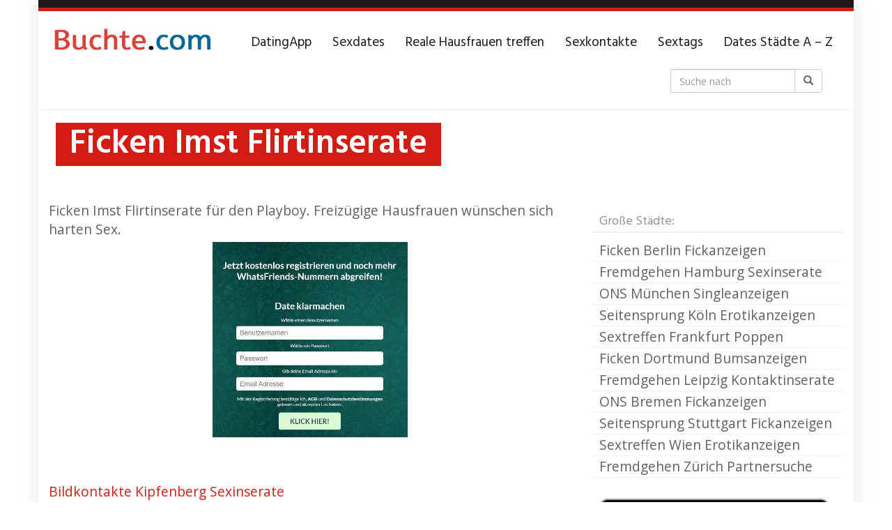

--- FILE ---
content_type: text/html; charset=UTF-8
request_url: https://buchte.com/region/ficken-imst-flirtinserate/
body_size: 22308
content:
<!DOCTYPE html>
<html lang="de" prefix="og: https://ogp.me/ns#">
	<head>
		<meta charset="utf-8">

<!-- Diese Seite wurde optimiert mit wpSEO (https://www.wpseo.org). -->
<title>Ficken Imst Flirtinserate</title>
<meta name="description" content="Ficken Imst Flirtinserate für den Playboy. Freizügige Hausfrauen wünschen sich harten Sex. Bildkontakte Kipfenberg ..." />
<meta name="robots" content="index, follow, noodp" />

		<meta name="viewport" content="width=device-width, initial-scale=1.0, maximum-scale=1.0, user-scalable=no"/>
		<meta http-equiv="X-UA-Compatible" content="IE=edge,chrome=1">
		
			<style>img:is([sizes="auto" i], [sizes^="auto," i]) { contain-intrinsic-size: 3000px 1500px }</style>
	
<!-- Suchmaschinen-Optimierung durch Rank Math PRO - https://rankmath.com/ -->


<link rel="canonical" href="https://buchte.com/region/ficken-imst-flirtinserate/" />
<meta property="og:locale" content="de_DE" />
<meta property="og:type" content="article" />
<meta property="og:title" content="Ficken Imst Flirtinserate - Private Sexadressen für Deinen Seitensprung." />
<meta property="og:description" content="Ficken Imst Flirtinserate für den Playboy. Freizügige Hausfrauen wünschen sich harten Sex. Bildkontakte Kipfenberg Sexinserate" />
<meta property="og:url" content="https://buchte.com/region/ficken-imst-flirtinserate/" />
<meta property="og:site_name" content="Private Sexadressen für Deinen Seitensprung." />
<meta name="twitter:card" content="summary_large_image" />
<meta name="twitter:title" content="Ficken Imst Flirtinserate - Private Sexadressen für Deinen Seitensprung." />
<meta name="twitter:description" content="Ficken Imst Flirtinserate für den Playboy. Freizügige Hausfrauen wünschen sich harten Sex. Bildkontakte Kipfenberg Sexinserate" />
<meta name="twitter:label1" content="Verfasst von" />
<meta name="twitter:data1" content="admin" />
<meta name="twitter:label2" content="Lesedauer" />
<meta name="twitter:data2" content="Weniger als eine Minute" />
<!-- /Rank Math WordPress SEO Plugin -->

<link rel='dns-prefetch' href='//www.wazazu.com' />
<link rel='dns-prefetch' href='//www.googletagmanager.com' />
<link rel='dns-prefetch' href='//netdna.bootstrapcdn.com' />
<link rel='dns-prefetch' href='//fonts.googleapis.com' />
<script type="text/javascript">
/* <![CDATA[ */
window._wpemojiSettings = {"baseUrl":"https:\/\/s.w.org\/images\/core\/emoji\/16.0.1\/72x72\/","ext":".png","svgUrl":"https:\/\/s.w.org\/images\/core\/emoji\/16.0.1\/svg\/","svgExt":".svg","source":{"concatemoji":"https:\/\/buchte.com\/wp-includes\/js\/wp-emoji-release.min.js?ver=6.8.3"}};
/*! This file is auto-generated */
!function(s,n){var o,i,e;function c(e){try{var t={supportTests:e,timestamp:(new Date).valueOf()};sessionStorage.setItem(o,JSON.stringify(t))}catch(e){}}function p(e,t,n){e.clearRect(0,0,e.canvas.width,e.canvas.height),e.fillText(t,0,0);var t=new Uint32Array(e.getImageData(0,0,e.canvas.width,e.canvas.height).data),a=(e.clearRect(0,0,e.canvas.width,e.canvas.height),e.fillText(n,0,0),new Uint32Array(e.getImageData(0,0,e.canvas.width,e.canvas.height).data));return t.every(function(e,t){return e===a[t]})}function u(e,t){e.clearRect(0,0,e.canvas.width,e.canvas.height),e.fillText(t,0,0);for(var n=e.getImageData(16,16,1,1),a=0;a<n.data.length;a++)if(0!==n.data[a])return!1;return!0}function f(e,t,n,a){switch(t){case"flag":return n(e,"\ud83c\udff3\ufe0f\u200d\u26a7\ufe0f","\ud83c\udff3\ufe0f\u200b\u26a7\ufe0f")?!1:!n(e,"\ud83c\udde8\ud83c\uddf6","\ud83c\udde8\u200b\ud83c\uddf6")&&!n(e,"\ud83c\udff4\udb40\udc67\udb40\udc62\udb40\udc65\udb40\udc6e\udb40\udc67\udb40\udc7f","\ud83c\udff4\u200b\udb40\udc67\u200b\udb40\udc62\u200b\udb40\udc65\u200b\udb40\udc6e\u200b\udb40\udc67\u200b\udb40\udc7f");case"emoji":return!a(e,"\ud83e\udedf")}return!1}function g(e,t,n,a){var r="undefined"!=typeof WorkerGlobalScope&&self instanceof WorkerGlobalScope?new OffscreenCanvas(300,150):s.createElement("canvas"),o=r.getContext("2d",{willReadFrequently:!0}),i=(o.textBaseline="top",o.font="600 32px Arial",{});return e.forEach(function(e){i[e]=t(o,e,n,a)}),i}function t(e){var t=s.createElement("script");t.src=e,t.defer=!0,s.head.appendChild(t)}"undefined"!=typeof Promise&&(o="wpEmojiSettingsSupports",i=["flag","emoji"],n.supports={everything:!0,everythingExceptFlag:!0},e=new Promise(function(e){s.addEventListener("DOMContentLoaded",e,{once:!0})}),new Promise(function(t){var n=function(){try{var e=JSON.parse(sessionStorage.getItem(o));if("object"==typeof e&&"number"==typeof e.timestamp&&(new Date).valueOf()<e.timestamp+604800&&"object"==typeof e.supportTests)return e.supportTests}catch(e){}return null}();if(!n){if("undefined"!=typeof Worker&&"undefined"!=typeof OffscreenCanvas&&"undefined"!=typeof URL&&URL.createObjectURL&&"undefined"!=typeof Blob)try{var e="postMessage("+g.toString()+"("+[JSON.stringify(i),f.toString(),p.toString(),u.toString()].join(",")+"));",a=new Blob([e],{type:"text/javascript"}),r=new Worker(URL.createObjectURL(a),{name:"wpTestEmojiSupports"});return void(r.onmessage=function(e){c(n=e.data),r.terminate(),t(n)})}catch(e){}c(n=g(i,f,p,u))}t(n)}).then(function(e){for(var t in e)n.supports[t]=e[t],n.supports.everything=n.supports.everything&&n.supports[t],"flag"!==t&&(n.supports.everythingExceptFlag=n.supports.everythingExceptFlag&&n.supports[t]);n.supports.everythingExceptFlag=n.supports.everythingExceptFlag&&!n.supports.flag,n.DOMReady=!1,n.readyCallback=function(){n.DOMReady=!0}}).then(function(){return e}).then(function(){var e;n.supports.everything||(n.readyCallback(),(e=n.source||{}).concatemoji?t(e.concatemoji):e.wpemoji&&e.twemoji&&(t(e.twemoji),t(e.wpemoji)))}))}((window,document),window._wpemojiSettings);
/* ]]> */
</script>
<style id='wp-emoji-styles-inline-css' type='text/css'>

	img.wp-smiley, img.emoji {
		display: inline !important;
		border: none !important;
		box-shadow: none !important;
		height: 1em !important;
		width: 1em !important;
		margin: 0 0.07em !important;
		vertical-align: -0.1em !important;
		background: none !important;
		padding: 0 !important;
	}
</style>
<link rel='stylesheet' id='wp-block-library-css' href='https://buchte.com/wp-includes/css/dist/block-library/style.min.css?ver=6.8.3' type='text/css' media='all' />
<style id='classic-theme-styles-inline-css' type='text/css'>
/*! This file is auto-generated */
.wp-block-button__link{color:#fff;background-color:#32373c;border-radius:9999px;box-shadow:none;text-decoration:none;padding:calc(.667em + 2px) calc(1.333em + 2px);font-size:1.125em}.wp-block-file__button{background:#32373c;color:#fff;text-decoration:none}
</style>
<style id='vx-vx-videos-style-inline-css' type='text/css'>


</style>
<style id='vx-vx-models-style-inline-css' type='text/css'>


</style>
<style id='global-styles-inline-css' type='text/css'>
:root{--wp--preset--aspect-ratio--square: 1;--wp--preset--aspect-ratio--4-3: 4/3;--wp--preset--aspect-ratio--3-4: 3/4;--wp--preset--aspect-ratio--3-2: 3/2;--wp--preset--aspect-ratio--2-3: 2/3;--wp--preset--aspect-ratio--16-9: 16/9;--wp--preset--aspect-ratio--9-16: 9/16;--wp--preset--color--black: #000000;--wp--preset--color--cyan-bluish-gray: #abb8c3;--wp--preset--color--white: #ffffff;--wp--preset--color--pale-pink: #f78da7;--wp--preset--color--vivid-red: #cf2e2e;--wp--preset--color--luminous-vivid-orange: #ff6900;--wp--preset--color--luminous-vivid-amber: #fcb900;--wp--preset--color--light-green-cyan: #7bdcb5;--wp--preset--color--vivid-green-cyan: #00d084;--wp--preset--color--pale-cyan-blue: #8ed1fc;--wp--preset--color--vivid-cyan-blue: #0693e3;--wp--preset--color--vivid-purple: #9b51e0;--wp--preset--gradient--vivid-cyan-blue-to-vivid-purple: linear-gradient(135deg,rgba(6,147,227,1) 0%,rgb(155,81,224) 100%);--wp--preset--gradient--light-green-cyan-to-vivid-green-cyan: linear-gradient(135deg,rgb(122,220,180) 0%,rgb(0,208,130) 100%);--wp--preset--gradient--luminous-vivid-amber-to-luminous-vivid-orange: linear-gradient(135deg,rgba(252,185,0,1) 0%,rgba(255,105,0,1) 100%);--wp--preset--gradient--luminous-vivid-orange-to-vivid-red: linear-gradient(135deg,rgba(255,105,0,1) 0%,rgb(207,46,46) 100%);--wp--preset--gradient--very-light-gray-to-cyan-bluish-gray: linear-gradient(135deg,rgb(238,238,238) 0%,rgb(169,184,195) 100%);--wp--preset--gradient--cool-to-warm-spectrum: linear-gradient(135deg,rgb(74,234,220) 0%,rgb(151,120,209) 20%,rgb(207,42,186) 40%,rgb(238,44,130) 60%,rgb(251,105,98) 80%,rgb(254,248,76) 100%);--wp--preset--gradient--blush-light-purple: linear-gradient(135deg,rgb(255,206,236) 0%,rgb(152,150,240) 100%);--wp--preset--gradient--blush-bordeaux: linear-gradient(135deg,rgb(254,205,165) 0%,rgb(254,45,45) 50%,rgb(107,0,62) 100%);--wp--preset--gradient--luminous-dusk: linear-gradient(135deg,rgb(255,203,112) 0%,rgb(199,81,192) 50%,rgb(65,88,208) 100%);--wp--preset--gradient--pale-ocean: linear-gradient(135deg,rgb(255,245,203) 0%,rgb(182,227,212) 50%,rgb(51,167,181) 100%);--wp--preset--gradient--electric-grass: linear-gradient(135deg,rgb(202,248,128) 0%,rgb(113,206,126) 100%);--wp--preset--gradient--midnight: linear-gradient(135deg,rgb(2,3,129) 0%,rgb(40,116,252) 100%);--wp--preset--font-size--small: 13px;--wp--preset--font-size--medium: 20px;--wp--preset--font-size--large: 36px;--wp--preset--font-size--x-large: 42px;--wp--preset--spacing--20: 0.44rem;--wp--preset--spacing--30: 0.67rem;--wp--preset--spacing--40: 1rem;--wp--preset--spacing--50: 1.5rem;--wp--preset--spacing--60: 2.25rem;--wp--preset--spacing--70: 3.38rem;--wp--preset--spacing--80: 5.06rem;--wp--preset--shadow--natural: 6px 6px 9px rgba(0, 0, 0, 0.2);--wp--preset--shadow--deep: 12px 12px 50px rgba(0, 0, 0, 0.4);--wp--preset--shadow--sharp: 6px 6px 0px rgba(0, 0, 0, 0.2);--wp--preset--shadow--outlined: 6px 6px 0px -3px rgba(255, 255, 255, 1), 6px 6px rgba(0, 0, 0, 1);--wp--preset--shadow--crisp: 6px 6px 0px rgba(0, 0, 0, 1);}:where(.is-layout-flex){gap: 0.5em;}:where(.is-layout-grid){gap: 0.5em;}body .is-layout-flex{display: flex;}.is-layout-flex{flex-wrap: wrap;align-items: center;}.is-layout-flex > :is(*, div){margin: 0;}body .is-layout-grid{display: grid;}.is-layout-grid > :is(*, div){margin: 0;}:where(.wp-block-columns.is-layout-flex){gap: 2em;}:where(.wp-block-columns.is-layout-grid){gap: 2em;}:where(.wp-block-post-template.is-layout-flex){gap: 1.25em;}:where(.wp-block-post-template.is-layout-grid){gap: 1.25em;}.has-black-color{color: var(--wp--preset--color--black) !important;}.has-cyan-bluish-gray-color{color: var(--wp--preset--color--cyan-bluish-gray) !important;}.has-white-color{color: var(--wp--preset--color--white) !important;}.has-pale-pink-color{color: var(--wp--preset--color--pale-pink) !important;}.has-vivid-red-color{color: var(--wp--preset--color--vivid-red) !important;}.has-luminous-vivid-orange-color{color: var(--wp--preset--color--luminous-vivid-orange) !important;}.has-luminous-vivid-amber-color{color: var(--wp--preset--color--luminous-vivid-amber) !important;}.has-light-green-cyan-color{color: var(--wp--preset--color--light-green-cyan) !important;}.has-vivid-green-cyan-color{color: var(--wp--preset--color--vivid-green-cyan) !important;}.has-pale-cyan-blue-color{color: var(--wp--preset--color--pale-cyan-blue) !important;}.has-vivid-cyan-blue-color{color: var(--wp--preset--color--vivid-cyan-blue) !important;}.has-vivid-purple-color{color: var(--wp--preset--color--vivid-purple) !important;}.has-black-background-color{background-color: var(--wp--preset--color--black) !important;}.has-cyan-bluish-gray-background-color{background-color: var(--wp--preset--color--cyan-bluish-gray) !important;}.has-white-background-color{background-color: var(--wp--preset--color--white) !important;}.has-pale-pink-background-color{background-color: var(--wp--preset--color--pale-pink) !important;}.has-vivid-red-background-color{background-color: var(--wp--preset--color--vivid-red) !important;}.has-luminous-vivid-orange-background-color{background-color: var(--wp--preset--color--luminous-vivid-orange) !important;}.has-luminous-vivid-amber-background-color{background-color: var(--wp--preset--color--luminous-vivid-amber) !important;}.has-light-green-cyan-background-color{background-color: var(--wp--preset--color--light-green-cyan) !important;}.has-vivid-green-cyan-background-color{background-color: var(--wp--preset--color--vivid-green-cyan) !important;}.has-pale-cyan-blue-background-color{background-color: var(--wp--preset--color--pale-cyan-blue) !important;}.has-vivid-cyan-blue-background-color{background-color: var(--wp--preset--color--vivid-cyan-blue) !important;}.has-vivid-purple-background-color{background-color: var(--wp--preset--color--vivid-purple) !important;}.has-black-border-color{border-color: var(--wp--preset--color--black) !important;}.has-cyan-bluish-gray-border-color{border-color: var(--wp--preset--color--cyan-bluish-gray) !important;}.has-white-border-color{border-color: var(--wp--preset--color--white) !important;}.has-pale-pink-border-color{border-color: var(--wp--preset--color--pale-pink) !important;}.has-vivid-red-border-color{border-color: var(--wp--preset--color--vivid-red) !important;}.has-luminous-vivid-orange-border-color{border-color: var(--wp--preset--color--luminous-vivid-orange) !important;}.has-luminous-vivid-amber-border-color{border-color: var(--wp--preset--color--luminous-vivid-amber) !important;}.has-light-green-cyan-border-color{border-color: var(--wp--preset--color--light-green-cyan) !important;}.has-vivid-green-cyan-border-color{border-color: var(--wp--preset--color--vivid-green-cyan) !important;}.has-pale-cyan-blue-border-color{border-color: var(--wp--preset--color--pale-cyan-blue) !important;}.has-vivid-cyan-blue-border-color{border-color: var(--wp--preset--color--vivid-cyan-blue) !important;}.has-vivid-purple-border-color{border-color: var(--wp--preset--color--vivid-purple) !important;}.has-vivid-cyan-blue-to-vivid-purple-gradient-background{background: var(--wp--preset--gradient--vivid-cyan-blue-to-vivid-purple) !important;}.has-light-green-cyan-to-vivid-green-cyan-gradient-background{background: var(--wp--preset--gradient--light-green-cyan-to-vivid-green-cyan) !important;}.has-luminous-vivid-amber-to-luminous-vivid-orange-gradient-background{background: var(--wp--preset--gradient--luminous-vivid-amber-to-luminous-vivid-orange) !important;}.has-luminous-vivid-orange-to-vivid-red-gradient-background{background: var(--wp--preset--gradient--luminous-vivid-orange-to-vivid-red) !important;}.has-very-light-gray-to-cyan-bluish-gray-gradient-background{background: var(--wp--preset--gradient--very-light-gray-to-cyan-bluish-gray) !important;}.has-cool-to-warm-spectrum-gradient-background{background: var(--wp--preset--gradient--cool-to-warm-spectrum) !important;}.has-blush-light-purple-gradient-background{background: var(--wp--preset--gradient--blush-light-purple) !important;}.has-blush-bordeaux-gradient-background{background: var(--wp--preset--gradient--blush-bordeaux) !important;}.has-luminous-dusk-gradient-background{background: var(--wp--preset--gradient--luminous-dusk) !important;}.has-pale-ocean-gradient-background{background: var(--wp--preset--gradient--pale-ocean) !important;}.has-electric-grass-gradient-background{background: var(--wp--preset--gradient--electric-grass) !important;}.has-midnight-gradient-background{background: var(--wp--preset--gradient--midnight) !important;}.has-small-font-size{font-size: var(--wp--preset--font-size--small) !important;}.has-medium-font-size{font-size: var(--wp--preset--font-size--medium) !important;}.has-large-font-size{font-size: var(--wp--preset--font-size--large) !important;}.has-x-large-font-size{font-size: var(--wp--preset--font-size--x-large) !important;}
:where(.wp-block-post-template.is-layout-flex){gap: 1.25em;}:where(.wp-block-post-template.is-layout-grid){gap: 1.25em;}
:where(.wp-block-columns.is-layout-flex){gap: 2em;}:where(.wp-block-columns.is-layout-grid){gap: 2em;}
:root :where(.wp-block-pullquote){font-size: 1.5em;line-height: 1.6;}
</style>
<link rel='stylesheet' id='kk-star-ratings-css' href='https://buchte.com/wp-content/plugins/kk-star-ratings/src/core/public/css/kk-star-ratings.min.css?ver=5.4.10.2' type='text/css' media='all' />
<link rel='stylesheet' id='vx_base_style-css' href='https://buchte.com/wp-content/plugins/vx/classes/../dist/app.css?ver=6.8.3' type='text/css' media='all' />
<style id='vx_base_style-inline-css' type='text/css'>

			#vx-host-modalbox-abdecker .vx-modalbox {
				background-color: #ffffff;
				color: #333333;
				font-size: 22px;
			}
		
			#vx-host-modalbox-abdecker .vx-modalbox-head {
				border-bottom: 1px solid #cccccc;
			}

			#vx-host-modalbox-abdecker .vx-modalbox-infos-property {
				border-bottom: 1px solid #cccccc;
			}

			#vx-host-modalbox-abdecker .vx-modalbox-cta {
				background-color: #008000;
				color: #ffffff;
			}

			#vx-host-modalbox-abdecker .vx-modalbox-cta:hover {
				background-color: #00b300;
			}
		
			#vx-host-modalbox-abdecker .vx-modalbox-close {
				border: 1px solid #333333;
				color: #333333;
			}
		
			@media screen and (min-width: 1000px) {
				.vx-host-holder .vx-host, .vx-video-holder .vx-video, .vx-welcome-holder .vx-video {
						flex: 1 1 23.75%;
						margin-right: 1%;
						max-width: 23.75%;
				} 
				.vx-host-holder .vx-host:nth-child(4n+0, .vx-video-holder .vx-video:nth-child(4n+0, .vx-welcome-holder .vx-video:nth-child(4n+0 ) {
					margin-right: 0;
				}
			}
			
			@media screen and (max-width: 999px) and (min-width: 700px) {
				.vx-host-holder .vx-host, .vx-video-holder .vx-video, .vx-welcome-holder .vx-video {
						flex: 1 1 32.166666666667%;
						margin-right: 1%;
						max-width: 32.166666666667%;
				} 
				.vx-host-holder .vx-host:nth-child(3n+0, .vx-video-holder .vx-video:nth-child(3n+0), .vx-welcome-holder .vx-video:nth-child(3n+0) {
					margin-right: 0;
				}
			}

			@media screen and (max-width: 699px) {
				.vx-host-holder .vx-host, .vx-video-holder .vx-video, .vx-welcome-holder .vx-video {
						flex: 1 1 99.5%;
						margin-right: 1%;
						max-width: 99.5%;
				} 
				.vx-host-holder .vx-host:nth-child(1n+0), .vx-video-holder .vx-video:nth-child(1n+0), .vx-welcome-holder .vx-video:nth-child(1n+0) {
					margin-right: 0;
				}
			}
		
			
			
</style>
<link rel='stylesheet' id='tag-groups-css-frontend-structure-css' href='https://buchte.com/wp-content/plugins/tag-groups/assets/css/jquery-ui.structure.min.css?ver=2.1.1' type='text/css' media='all' />
<link rel='stylesheet' id='tag-groups-css-frontend-theme-css' href='https://buchte.com/wp-content/plugins/tag-groups/assets/css/delta/jquery-ui.theme.min.css?ver=2.1.1' type='text/css' media='all' />
<link rel='stylesheet' id='tag-groups-css-frontend-css' href='https://buchte.com/wp-content/plugins/tag-groups/assets/css/frontend.min.css?ver=2.1.1' type='text/css' media='all' />
<link rel='stylesheet' id='font-awesome-css' href='https://netdna.bootstrapcdn.com/font-awesome/4.7.0/css/font-awesome.min.css?ver=6.8.3' type='text/css' media='all' />
<link rel='stylesheet' id='open-sans-css' href='https://fonts.googleapis.com/css?family=Open+Sans%3A300italic%2C400italic%2C600italic%2C300%2C400%2C600&#038;subset=latin%2Clatin-ext&#038;display=fallback&#038;ver=6.8.3' type='text/css' media='all' />
<link rel='stylesheet' id='font-hind-css' href='https://fonts.googleapis.com/css?family=Hind%3A600&#038;ver=6.8.3' type='text/css' media='all' />
<link rel='stylesheet' id='theme-css' href='https://buchte.com/wp-content/themes/datingtheme/style.css?ver=6.8.3' type='text/css' media='all' />
<link rel='stylesheet' id='lightbox-css' href='https://buchte.com/wp-content/themes/datingtheme/_/css/lightbox.css?ver=6.8.3' type='text/css' media='all' />
<style id='wcw-inlinecss-inline-css' type='text/css'>
 .widget_wpcategorieswidget ul.children{display:none;} .widget_wp_categories_widget{background:#fff; position:relative;}.widget_wp_categories_widget h2,.widget_wpcategorieswidget h2{color:#4a5f6d;font-size:20px;font-weight:400;margin:0 0 25px;line-height:24px;text-transform:uppercase}.widget_wp_categories_widget ul li,.widget_wpcategorieswidget ul li{font-size: 16px; margin: 0px; border-bottom: 1px dashed #f0f0f0; position: relative; list-style-type: none; line-height: 35px;}.widget_wp_categories_widget ul li:last-child,.widget_wpcategorieswidget ul li:last-child{border:none;}.widget_wp_categories_widget ul li a,.widget_wpcategorieswidget ul li a{display:inline-block;color:#007acc;transition:all .5s ease;-webkit-transition:all .5s ease;-ms-transition:all .5s ease;-moz-transition:all .5s ease;text-decoration:none;}.widget_wp_categories_widget ul li a:hover,.widget_wp_categories_widget ul li.active-cat a,.widget_wp_categories_widget ul li.active-cat span.post-count,.widget_wpcategorieswidget ul li a:hover,.widget_wpcategorieswidget ul li.active-cat a,.widget_wpcategorieswidget ul li.active-cat span.post-count{color:#ee546c}.widget_wp_categories_widget ul li span.post-count,.widget_wpcategorieswidget ul li span.post-count{height: 30px; min-width: 35px; text-align: center; background: #fff; color: #605f5f; border-radius: 5px; box-shadow: inset 2px 1px 3px rgba(0, 122, 204,.1); top: 0px; float: right; margin-top: 2px;}li.cat-item.cat-have-child > span.post-count{float:inherit;}li.cat-item.cat-item-7.cat-have-child { background: #f8f9fa; }li.cat-item.cat-have-child > span.post-count:before { content: "("; }li.cat-item.cat-have-child > span.post-count:after { content: ")"; }.cat-have-child.open-m-menu ul.children li { border-top: 1px solid #d8d8d8;border-bottom:none;}li.cat-item.cat-have-child:after{ position: absolute; right: 8px; top: 8px; background-image: url([data-uri]); content: ""; width: 18px; height: 18px;transform: rotate(270deg);}ul.children li.cat-item.cat-have-child:after{content:"";background-image: none;}.cat-have-child ul.children {display: none; z-index: 9; width: auto; position: relative; margin: 0px; padding: 0px; margin-top: 0px; padding-top: 10px; padding-bottom: 10px; list-style: none; text-align: left; background:  #f8f9fa; padding-left: 5px;}.widget_wp_categories_widget ul li ul.children li,.widget_wpcategorieswidget ul li ul.children li { border-bottom: 1px solid #fff; padding-right: 5px; }.cat-have-child.open-m-menu ul.children{display:block;}li.cat-item.cat-have-child.open-m-menu:after{transform: rotate(0deg);}.widget_wp_categories_widget > li.product_cat,.widget_wpcategorieswidget > li.product_cat {list-style: none;}.widget_wp_categories_widget > ul,.widget_wpcategorieswidget > ul {padding: 0px;}.widget_wp_categories_widget > ul li ul ,.widget_wpcategorieswidget > ul li ul {padding-left: 15px;} .wcwpro-list{padding: 0 15px;}
</style>
<link rel='stylesheet' id='kirki_google_fonts-css' href='https://fonts.googleapis.com/css?family=Hind%3Aregular%7COpen+Sans%3Aregular&#038;subset&#038;ver=3.0.15' type='text/css' media='all' />
<link rel='stylesheet' id='kirki-styles-global-css' href='https://buchte.com/wp-content/themes/datingtheme/library/plugins/kirki/core/assets/css/kirki-styles.css?ver=3.0.15' type='text/css' media='all' />
<style id='kirki-styles-global-inline-css' type='text/css'>
#wrapper, #wrapper-fluid{background:#ffffff;-webkit-box-shadow:0 0 30px rgba(30,25,25,0.10);-moz-box-shadow:0 0 30px rgba(30,25,25,0.10);box-shadow:0 0 30px rgba(30,25,25,0.10);}h1, h2, h3, h4, h5, h6, .h1, .h2, .h3, .h4, .h5, .h6{font-family:Hind, Helvetica, Arial, sans-serif;font-weight:400;font-style:normal;text-transform:none;color:#1e1919;}body{font-family:"Open Sans", Helvetica, Arial, sans-serif;font-weight:400;font-style:normal;text-transform:none;color:#645f5f;}.pagination > li > a, .pagination > li > span{font-family:"Open Sans", Helvetica, Arial, sans-serif;font-weight:400;font-style:normal;text-transform:none;color:#645f5f;border-color:#efefef;}div[id*="location-list"] ul li a{font-family:"Open Sans", Helvetica, Arial, sans-serif;font-weight:400;font-style:normal;text-transform:none;color:#645f5f;}.wp-caption-text{color:#969191;}.pagination > .disabled > span, .pagination > .disabled > span:hover, .pagination > .disabled > span:focus, .pagination > .disabled > a, .pagination > .disabled > a:hover, .pagination > .disabled > a:focus{color:#969191;border-color:#efefef;}.pager li > a, .pager li > span{color:#969191;}.post-meta{color:#969191;}.comment .media-heading small{color:#969191;}.comment.bypostauthor:after{background-color:#969191;}.media.contact .media-heading a + a{background-color:#969191;}a{color:#d31c13;}a:hover, a:focus, a:active{color:#db4942;}.btn-dt{background-color:#d31c13;color:#ffffff;}.btn-dt.btn-outline{border-color:#d31c13;}.btn-dt.btn-outline, .btn-dt.btn-outline:hover, .btn-dt.btn-outline:focus, .btn-dt.btn-outline:active{color:#d31c13;}.btn-dt:hover, .btn-dt:focus, .btn-dt:active{background-color:#d31c13;color:#ffffff;}.btn-cta{background-color:#15a9b4;color:#ffffff;}.btn-cta.btn-outline{border-color:#15a9b4;}.btn-cta.btn-outline, .btn-cta.btn-outline:hover, .btn-cta.btn-outline:focus, .btn-cta.btn-outline:active{color:#15a9b4;}.contact .label-online{background-color:#15a9b4;}.btn-cta:hover, .btn-cta:focus, .btn-cta:active{background-color:#43bac3;color:#ffffff;}#header{border-top:5px solid #d31c13;}.pagination > li > a:hover, .pagination > li > span:hover, .pagination > li > a:focus, .pagination > li > span:focus{color:#d31c13;border-color:#efefef;}.pagination > .active > a, .pagination > .active > span, .pagination > .active > a:hover, .pagination > .active > span:hover, .pagination > .active > a:focus, .pagination > .active > span:focus{background-color:#d31c13;border-color:#d31c13;}.post > h2 > a:hover, .post > h2 > a:focus{color:#d31c13;}.search #content .page > h2 > a:hover, .search #content .page > h2 > a:focus{color:#d31c13;}.post-meta a:hover, .post-meta a:focus{color:#d31c13;}.comment .media-heading a:hover, .comment .media-heading a:focus{color:#d31c13;}.media.contact .media-heading a:hover, .media.contact .media-heading a:focus{color:#d31c13;}.container > form#signup_form{background-color:#d31c13;}::selection{background-color:#d31c13;}::-moz-selection{background-color:#d31c13;}.location-list-city-nav li a:hover, .location-list-city-nav li a:focus, .location-list-city-nav li.current a{background:#d31c13;}.contact .h2 a:hover, .contact .h2 a:focus{color:#d31c13;}#ContactModal .media-body > h5 span{color:#d31c13;}.single-location .carousel-caption span{background:#d31c13;}.post > h2 > a{color:#1e1919;}.search #content .page > h2 > a{color:#1e1919;}.pager li > a:hover, .pager li > a:focus{color:#1e1919;background-color:#f9f6f6;}.comment .media-heading{color:#1e1919;}.comment .media-heading a{color:#1e1919;}.comment .comment-reply-link{background-color:#1e1919;}.media.contact .media-heading a{color:#1e1919;}.container > form#signup_form .btn{background-color:#1e1919;border-color:#1e1919;}.location-list-city-nav{background:#1e1919;}.contact .h2 a{color:#1e1919;}#ContactModal .media-body > h5{color:#1e1919;}.btn-black{background-color:#1e1919;border-color:#1e1919;}.btn-black.btn-outline{color:#1e1919;}.btn-black:hover, .btn-black:focus, .btn-black:active, .btn-black:active:hover, .btn-black:active:focus{background-color:#1e1919;border-color:#1e1919;}.btn-link, .btn-link:hover, .btn-link:focus, .btn-link:active{color:#645f5f;}.btn-grayl{color:#645f5f;background-color:#f9f6f6;border-color:#f9f6f6;}.btn-grayl.btn-outline{color:#645f5f;}.btn-grayl:hover, .btn-grayl:focus, .btn-grayl:active, .btn-grayl:active:hover, .btn-grayl:active:focus{color:#f9f6f6;border-color:#f9f6f6;}.btn-grayd{background-color:#645f5f;border-color:#645f5f;}.btn-grayd.btn-outline{color:#645f5f;}.btn-grayd:hover, .btn-grayd:focus, .btn-grayd:active, .btn-grayd:active:hover, .btn-grayd:active:focus{background-color:#645f5f;border-color:#645f5f;}.btn-default{color:#645f5f;}.btn-default.btn-outline{color:#645f5f;}.btn-default:hover, .btn-default:focus, .btn-default:active, .btn-default:active:hover, .btn-default:active:focus{color:#645f5f;background-color:#f9f6f6;}.btn-gray{background-color:#969191;border-color:#969191;}.btn-gray.btn-outline{color:#969191;}.btn-gray:hover, .btn-gray:focus, .btn-gray:active, .btn-gray:active:hover, .btn-gray:active:focus{background-color:#969191;border-color:#969191;}#ContactModal .media-body > h4{color:#645f5f;}.pager li > a > small{color:#969191;}.contact .h2 > span, .contact .h2 > span.contact-city a{color:#969191;}hr{border-color:#efefef;}.post-large{border-bottom:1px solid #efefef;}.post-small{border-bottom:1px solid #efefef;}.comment .media-body{border:2px solid #efefef;}#sidebar .widget .h1{border-bottom:2px solid #efefef;color:#969191;}#sidebar .widget_block ul li a, #sidebar .widget_inline  ul li{border-bottom:1px solid #efefef;}.contact{border-bottom:1px solid #efefef;}.contact-list .media-body .quote, div[id*="location-list"]{border:2px solid #efefef;}.btn-social{background-color:#c1bfbf;}.btn-social, .btn-social:hover, .btn-social:focus, .btn-social:active{color:#ffffff;}form.signup_form_big .privacy-hint, form.signup_form_big .privacy-hint a{color:#efefef;}#topbar{background:#1e1919;color:#c1bfbf;}#topbar a{color:#c1bfbf;}#topbar a:hover, #topbar a:focus, #topbar a:active{color:#ffffff;}div[id*="location-list"] ul li a:hover, div[id*="location-list"] ul li a:focus{color:#c1bfbf;}#navigation .navbar .navbar-nav > li > a{font-family:Hind, Helvetica, Arial, sans-serif;font-weight:400;font-style:normal;text-transform:none;color:#1e1919;}#navigation .navbar .navbar-nav > li > a:hover, #navigation .navbar .navbar-nav > li > a:focus, #navigation .navbar .navbar-nav > li:hover > a, #navigation .navbar .navbar-nav > .open > a, #navigation .navbar .navbar-nav > .open > a:hover, #navigation .navbar .navbar-nav > .open > a:focus, #navigation .navbar .navbar-nav > .current_page_item > a:hover, #navigation .navbar .navbar-nav > .current_page_item > a:focus, #navigation .navbar .navbar-nav > .current_page_parent > a:hover, #navigation .navbar .navbar-nav > .current_page_parent > a:focus{color:#d31c13;}#navigation .dropdown-menu{background-color:#ffffff;}#navigation .dropdown-menu > li > a{color:#645f5f;}#navigation .dropdown-submenu > a:after{border-left-color:#645f5f;}#navigation .dropdown-menu > li:hover > a, #navigation .dropdown-menu > li.open > a, #navigation .dropdown-menu > li > a:hover, #navigation .dropdown-menu > li > a:focus{color:#d31c13;}#navigation .dropdown-submenu:hover > a:after, #navigation .dropdown-submenu.open > a:after, #navigation .dropdown-submenu > a:hover:after, #navigation .dropdown-submenu > a:focus:after{border-left-color:#645f5f;}#sidebar .widget .textwidget, #sidebar .widget_calendar #wp-calendar th, #sidebar .widget_calendar #wp-calendar caption, #sidebar .widget label.screen-reader-text{color:#645f5f;}#sidebar .widget_block ul li .count{color:#969191;}#sidebar .widget_inline  ul li, #sidebar .widget .post-date, #sidebar .widget .rss-date, #sidebar .widget cite, #sidebar .widget .count, #sidebar .widget_inline  caption, #sidebar .widget_calendar #wp-calendar td {color:#969191;}#sidebar .widget_block ul li a{color:#645f5f;}#sidebar .widget_block ul li a:hover, #sidebar .widget_block ul li a:focus{color:#ffffff;background-color:#c80a28;}#sidebar .widget_block ul > li > a:hover + .count, #sidebar .widget_block ul > li > a:focus + .count{color:#ffffff;}#sidebar .widget_inline ul li a, #sidebar .widget_tag_cloud a{color:#645f5f;}#sidebar .widget_inline ul li a:hover, #sidebar .widget_inline ul li a:focus, #sidebar .widget_tag_cloud a:hover, #sidebar .widget_tag_cloud a:focus{color:#d31c13;}#breadcrumbs{background-color:#ffffff;color:#969191;border-bottom:1px solid #efefef;}#breadcrumbs a{color:#969191;}#breadcrumbs a:hover, #breadcrumbs a:focus, #breadcrumbs a:active{color:#d31c13;}#main + #breadcrumbs{border-top:1px solid #efefef;}#footer-top{background-color:#291413;color:#c1bfbf;}#footer-top .h1{color:#ffffff;}#footer-top a{color:#c1bfbf;}footer-top a:hover, #footer-top a:focus, #footer-top a:active{color:#ffffff;}#footer-bottom{background-color:#20100f;color:#645f5f;}#footer-bottom a{color:#645f5f;}footer-bottom a:hover, #footer-bottom a:focus, #footer-bottom a:active{color:#ffffff;}@media (max-width: 767px){#navigation .navbar .navbar-toggle .icon-bar{background-color:#1e1919;}#navigation .navbar .navbar-toggle:hover .icon-bar, #navigation .navbar .navbar-toggle:focus .icon-bar{background-color:#d31c13;}}
</style>
<script type="text/javascript" id="vx_base_script-js-extra">
/* <![CDATA[ */
var visitx_obj = {"ajax_url":"https:\/\/buchte.com\/wp-admin\/admin-ajax.php","modal":"direct","wmid":"47810","campaignId":"2109008.wpv","key":"2c3827fefc3c1431ee3b4d7b8c6794d3 ","background":"ffffff","text":"333333","button":"008000","buttonText":"ffffff","nonce":"8edd1740ff"};
/* ]]> */
</script>
<script type="text/javascript" src="https://buchte.com/wp-content/plugins/vx/classes/../dist/app.js?ver=6.8.3" id="vx_base_script-js"></script>
<script type="text/javascript" src="https://buchte.com/wp-includes/js/jquery/jquery.min.js?ver=3.7.1" id="jquery-core-js"></script>
<script type="text/javascript" id="jquery-core-js-after">
/* <![CDATA[ */
jQuery(document).ready(function($){ jQuery('li.cat-item:has(ul.children)').addClass('cat-have-child'); jQuery('.cat-have-child').removeClass('open-m-menu');jQuery('li.cat-have-child > a').click(function(){window.location.href=jQuery(this).attr('href');return false;});jQuery('li.cat-have-child').click(function(){

		var li_parentdiv = jQuery(this).parent().parent().parent().attr('class');
			if(jQuery(this).hasClass('open-m-menu')){jQuery('.cat-have-child').removeClass('open-m-menu');}else{jQuery('.cat-have-child').removeClass('open-m-menu');jQuery(this).addClass('open-m-menu');}});});
/* ]]> */
</script>
<script type="text/javascript" src="https://buchte.com/wp-includes/js/jquery/jquery-migrate.min.js?ver=3.4.1" id="jquery-migrate-js"></script>
<script type="text/javascript" src="https://buchte.com/wp-content/plugins/tag-groups/assets/js/frontend.min.js?ver=2.1.1" id="tag-groups-js-frontend-js"></script>
<script type="text/javascript" src="https://www.wazazu.com/LA/Dyn/Anti?w=47810&amp;ws=2110001&amp;ct=com&amp;ver=1.0" id="dt-ab-js"></script>

<!-- Google Tag (gtac.js) durch Site-Kit hinzugefügt -->
<!-- Von Site Kit hinzugefügtes Google-Analytics-Snippet -->
<script type="text/javascript" src="https://www.googletagmanager.com/gtag/js?id=GT-K4LKSTG" id="google_gtagjs-js" async></script>
<script type="text/javascript" id="google_gtagjs-js-after">
/* <![CDATA[ */
window.dataLayer = window.dataLayer || [];function gtag(){dataLayer.push(arguments);}
gtag("set","linker",{"domains":["buchte.com"]});
gtag("js", new Date());
gtag("set", "developer_id.dZTNiMT", true);
gtag("config", "GT-K4LKSTG");
/* ]]> */
</script>
<link rel="https://api.w.org/" href="https://buchte.com/wp-json/" /><link rel="EditURI" type="application/rsd+xml" title="RSD" href="https://buchte.com/xmlrpc.php?rsd" />
<meta name="generator" content="WordPress 6.8.3" />
<link rel='shortlink' href='https://buchte.com/?p=62541' />
<link rel="alternate" title="oEmbed (JSON)" type="application/json+oembed" href="https://buchte.com/wp-json/oembed/1.0/embed?url=https%3A%2F%2Fbuchte.com%2Fregion%2Fficken-imst-flirtinserate%2F" />
<link rel="alternate" title="oEmbed (XML)" type="text/xml+oembed" href="https://buchte.com/wp-json/oembed/1.0/embed?url=https%3A%2F%2Fbuchte.com%2Fregion%2Fficken-imst-flirtinserate%2F&#038;format=xml" />
<meta name="generator" content="Site Kit by Google 1.164.0" /><link rel="apple-touch-icon" sizes="76x76" href="/wp-content/uploads/fbrfg/apple-touch-icon.png">
<link rel="icon" type="image/png" sizes="32x32" href="/wp-content/uploads/fbrfg/favicon-32x32.png">
<link rel="icon" type="image/png" sizes="16x16" href="/wp-content/uploads/fbrfg/favicon-16x16.png">
<link rel="manifest" href="/wp-content/uploads/fbrfg/site.webmanifest">
<link rel="mask-icon" href="/wp-content/uploads/fbrfg/safari-pinned-tab.svg" color="#5bbad5">
<link rel="shortcut icon" href="/wp-content/uploads/fbrfg/favicon.ico">
<meta name="msapplication-TileColor" content="#da532c">
<meta name="msapplication-config" content="/wp-content/uploads/fbrfg/browserconfig.xml">
<meta name="theme-color" content="#ffffff">        <script type="text/javascript">
            var ajaxurl = 'https://buchte.com/wp-admin/admin-ajax.php';
        </script>
        <style>body { font-size: 1.2rem; font-weight: 400; }</style><script></script>	</head>
	
	<body class="wp-singular location-template-default single single-location postid-62541 wp-theme-datingtheme wp-child-theme-datingtheme-child chrome osx">
		<!--[if lt IE 8]>
			<p class="browserupgrade"><i class="glyphicon glyphicon-warning-sign"></i> 
				Sie verwenden einen <strong>veralteten</strong> Internet-Browser. Bitte laden Sie sich eine aktuelle Version von <a href="http://browsehappy.com/" target="_blank" rel="nofollow">browsehappy.com</a> um die Seite fehlerfrei zu verwenden.
			</p>
		<![endif]-->
		
		<a href="#content" class="sr-only sr-only-focusable">Skip to main content</a>
		<div id="wrapper">
			<section id="topbar" class="">
	<div class="container">
		<div class="row">
						
			<div class="col-sm-6">
							</div>
			
							<div class="col-sm-6">
									</div>
					</div>
	</div>
</section>			
			<header id="header" class="" role="banner">
					<nav id="navigation" role="navigation" class="wrapped">
		<div class="navbar navbar-xcore navbar-4-8 navbar-hover">
			<div class="container">
				<div class="navbar-header">
					<button type="button" class="navbar-toggle" data-toggle="collapse" data-target=".navbar-collapse">
						<span class="sr-only">Toggle navigation</span>
						<span class="icon-bar"></span>
						<span class="icon-bar"></span>
						<span class="icon-bar"></span>
					</button>
					<a href="https://buchte.com" title="Private Sexadressen für Deinen Seitensprung." class="navbar-brand navbar-brand-logo">
						<img src="https://buchte.com/wp-content/uploads/2021/09/buchte-logo.jpg" width="240" height="50" alt="Sexadressen xxx" class="img-responsive" />					</a>
				</div>
				<div class="collapse navbar-collapse">
					<ul id="menu-menue" class="nav navbar-nav navbar-right"><li id="menu-item-68303" class="menu-item menu-item-type-custom menu-item-object-custom"><a href="https://trk.cloudtraff.com/38437e5a-19ef-47a9-b196-1687454454b8?o=2535">DatingApp</a></li>
<li id="menu-item-63505" class="menu-item menu-item-type-post_type menu-item-object-page current_page_parent"><a href="https://buchte.com/sexdates-zum-fremdgehen-xxx/">Sexdates</a></li>
<li id="menu-item-68291" class="menu-item menu-item-type-custom menu-item-object-custom"><a href="https://trk.cloudtraff.com/eb1391e8-971b-4d1e-9ef2-598257454aa9?o=2628&amp;subPublisher=affiliate_id&amp;source=affiliate_sub_id&amp;clicktag=unique_clickid">Reale Hausfrauen treffen</a></li>
<li id="menu-item-54" class="menu-item menu-item-type-post_type menu-item-object-post"><a href="https://buchte.com/sexkontakte/">Sexkontakte</a></li>
<li id="menu-item-67494" class="menu-item menu-item-type-post_type menu-item-object-page"><a href="https://buchte.com/sextags-xxx-ficktreff-adressen-fuer-dich/">Sextags</a></li>
<li id="menu-item-67693" class="menu-item menu-item-type-post_type menu-item-object-page"><a href="https://buchte.com/xxx-dates-in-den-staedten-a-z/">Dates Städte A – Z</a></li>
</ul>					
					<form class="navbar-form navbar-right form-search " action="https://buchte.com" role="search">
	<div class="input-group">
		<input type="text" class="form-control" name="s" id="name" placeholder="Suche nach">
		<span class="input-group-btn">
			<button type="submit" class="btn btn-default"><span class="glyphicon glyphicon-search"></span></button>
		</span>
	</div>
</form>				</div>
			</div>
		</div>
	</nav>
			</header>
			
				<section id="teaser" class="">
		<div id="carousel-teaser-512" class="carousel slide " data-ride="carousel" data-interval="">
			
			<div class="carousel-inner" role="listbox">
									<div class="item active item-noimg">
													<div class="container">
								<div class="carousel-caption">
									<h1> <span>Ficken Imst Flirtinserate</span></h1>								</div>
							</div>
											</div>
								</div>

					</div>
	</section>
			
			
<div id="main" class="">
	<div class="container">
		<div class="row">
			<div class="col-sm-8">
				<div id="content">
					                        <p>Ficken Imst Flirtinserate für den Playboy. Freizügige Hausfrauen wünschen sich harten Sex.<br />
<a target="_blank" href="https://trk.spacetraff.com/f3cfdab5-5f50-4fbd-ae96-014b8eec8618?o=2628" rel="noopener"><img fetchpriority="high" decoding="async" src="https://wuchte.com/wp-content/uploads/2023/12/anmeldung-sexdating-280.jpg" alt="Anmeldung Sexdating" width="280" height="280" class="aligncenter size-full wp-image-19472" /></a> </br><br />
<a title="Bildkontakte Kipfenberg Sexinserate" href="https://npd.at/region/bildkontakte-kipfenberg-sexinserate" target="_blank" rel="noopener">Bildkontakte Kipfenberg Sexinserate</a></p>No tags for this post.<hr>												
                        <article class="contact contact-list post-74536 profile type-profile status-publish has-post-thumbnail hentry profile_characteristics-frech profile_characteristics-freundlich profile_characteristics-kuschelig profile_characteristics-treu profile_characteristics-verrueckt profile_characteristics-wild profile_characteristics-zeigefreudig profile_sexual_pref-bluemchensex profile_sexual_pref-dessous profile_sexual_pref-ficken profile_sexual_pref-harter-sex profile_sexual_pref-high-heels profile_sexual_pref-oralsex profile_sexual_pref-outdoor-sex profile_sexual_pref-reizwaesche profile_sexual_pref-rollenspiele profile_sexual_pref-tittenfick" data-contact="74536">
    
    <div class="media">
        <div class="media-left">
            <a  href="#" data-toggle="modal" data-target="#ContactModal"  title="Millenea jetzt kennenlernen!">
                <img width="640" height="480" src="https://buchte.com/wp-content/uploads/2024/04/19109324_640.jpg" class="contact-image media-object wp-post-image" alt="Millenea" decoding="async" srcset="https://buchte.com/wp-content/uploads/2024/04/19109324_640.jpg 640w, https://buchte.com/wp-content/uploads/2024/04/19109324_640-300x225.jpg 300w, https://buchte.com/wp-content/uploads/2024/04/19109324_640-320x240.jpg 320w" sizes="(max-width: 640px) 100vw, 640px" /><span class="label label-online">online</span>            </a>
        </div>

        <div class="media-body">
                        <p class="h2 media-heading">
                <a  href="#" data-toggle="modal" data-target="#ContactModal"  title="Millenea jetzt kennenlernen!">
                    <span class="contact-name">Millenea (30)</span>
                </a>

                <span class="contact-text">sucht in</span> <span class="contact-city"><a href="https://buchte.com/region/ficken-imst-flirtinserate/">Ficken Imst Flirtinserate</a></span>            </p>

            <div class="quote"><p>69 und doggy</p>No tags for this post.</div>
            <a class="btn btn-cta"  href="#" data-toggle="modal" data-target="#ContactModal"  title="Millenea jetzt kennenlernen!">
                Nachricht senden <i class="fa fa-heart"></i>            </a>
        </div>
    </div>
</article><article class="contact contact-list post-74332 profile type-profile status-publish has-post-thumbnail hentry profile_characteristics-freundlich profile_characteristics-gemuetlich profile_characteristics-kuschelig profile_characteristics-liebevoll profile_characteristics-romantisch profile_characteristics-treu profile_characteristics-zeigefreudig profile_sexual_pref-bluemchensex profile_sexual_pref-dessous profile_sexual_pref-face-sitting profile_sexual_pref-ficken profile_sexual_pref-harter-sex profile_sexual_pref-high-heels profile_sexual_pref-oralsex profile_sexual_pref-reizwaesche profile_sexual_pref-rollenspiele profile_sexual_pref-tittenfick" data-contact="74332">
    
    <div class="media">
        <div class="media-left">
            <a  href="#" data-toggle="modal" data-target="#ContactModal"  title="Henrietta jetzt kennenlernen!">
                <img width="640" height="480" src="https://buchte.com/wp-content/uploads/2024/04/18667818_640.jpg" class="contact-image media-object wp-post-image" alt="Henrietta" decoding="async" srcset="https://buchte.com/wp-content/uploads/2024/04/18667818_640.jpg 640w, https://buchte.com/wp-content/uploads/2024/04/18667818_640-300x225.jpg 300w, https://buchte.com/wp-content/uploads/2024/04/18667818_640-320x240.jpg 320w" sizes="(max-width: 640px) 100vw, 640px" /><span class="label label-online">online</span>            </a>
        </div>

        <div class="media-body">
                        <p class="h2 media-heading">
                <a  href="#" data-toggle="modal" data-target="#ContactModal"  title="Henrietta jetzt kennenlernen!">
                    <span class="contact-name">Henrietta (40)</span>
                </a>

                <span class="contact-text">sucht in</span> <span class="contact-city"><a href="https://buchte.com/region/ficken-imst-flirtinserate/">Ficken Imst Flirtinserate</a></span>            </p>

            <div class="quote"><p>ORAL</p>No tags for this post.</div>
            <a class="btn btn-cta"  href="#" data-toggle="modal" data-target="#ContactModal"  title="Henrietta jetzt kennenlernen!">
                Nachricht senden <i class="fa fa-heart"></i>            </a>
        </div>
    </div>
</article><article class="contact contact-list post-71561 profile type-profile status-publish has-post-thumbnail hentry profile_characteristics-flittchen profile_characteristics-frech profile_characteristics-freundlich profile_characteristics-verrueckt profile_characteristics-versaut profile_characteristics-wild profile_characteristics-zeigefreudig profile_sexual_pref-analsex profile_sexual_pref-beobachtet-werden profile_sexual_pref-dessous profile_sexual_pref-dildos profile_sexual_pref-ficken profile_sexual_pref-gemuese profile_sexual_pref-harter-sex profile_sexual_pref-high-heels profile_sexual_pref-klammern profile_sexual_pref-lack-und-leder profile_sexual_pref-nylons profile_sexual_pref-obst profile_sexual_pref-oralsex profile_sexual_pref-outdoor-sex profile_sexual_pref-reizwaesche profile_sexual_pref-schlucken profile_sexual_pref-wachs" data-contact="71561">
    
    <div class="media">
        <div class="media-left">
            <a  href="#" data-toggle="modal" data-target="#ContactModal"  title="Dolce jetzt kennenlernen!">
                <img width="640" height="480" src="https://buchte.com/wp-content/uploads/2023/01/640-50.jpg" class="contact-image media-object wp-post-image" alt="Dolce" decoding="async" loading="lazy" srcset="https://buchte.com/wp-content/uploads/2023/01/640-50.jpg 640w, https://buchte.com/wp-content/uploads/2023/01/640-50-300x225.jpg 300w, https://buchte.com/wp-content/uploads/2023/01/640-50-320x240.jpg 320w" sizes="auto, (max-width: 640px) 100vw, 640px" /><span class="label label-online">online</span>            </a>
        </div>

        <div class="media-body">
                        <p class="h2 media-heading">
                <a  href="#" data-toggle="modal" data-target="#ContactModal"  title="Dolce jetzt kennenlernen!">
                    <span class="contact-name">Dolce (56)</span>
                </a>

                <span class="contact-text">sucht in</span> <span class="contact-city"><a href="https://buchte.com/region/ficken-imst-flirtinserate/">Ficken Imst Flirtinserate</a></span>            </p>

            <div class="quote"><p>Ich liebe es hart gefickt zu werden und das nicht nur im Bett ssondern auch draussen,wo evtl jemand zu schaut</p>No tags for this post.</div>
            <a class="btn btn-cta"  href="#" data-toggle="modal" data-target="#ContactModal"  title="Dolce jetzt kennenlernen!">
                Nachricht senden <i class="fa fa-heart"></i>            </a>
        </div>
    </div>
</article><article class="contact contact-list post-73046 profile type-profile status-publish has-post-thumbnail hentry profile_characteristics-freundlich profile_characteristics-gemuetlich profile_characteristics-liebevoll profile_characteristics-romantisch profile_characteristics-schuechtern profile_characteristics-treu profile_characteristics-versaut profile_sexual_pref-analsex profile_sexual_pref-beobachtet-werden profile_sexual_pref-bluemchensex profile_sexual_pref-creampie profile_sexual_pref-face-sitting profile_sexual_pref-flotter-dreier-ffm profile_sexual_pref-fuesse profile_sexual_pref-harter-sex profile_sexual_pref-koerperbesamung profile_sexual_pref-oralsex profile_sexual_pref-outdoor-sex profile_sexual_pref-rimming-polecken profile_sexual_pref-rollenspiele profile_sexual_pref-schlucken profile_sexual_pref-tittenfick profile_sexual_pref-voyeur-zuschauen" data-contact="73046">
    
    <div class="media">
        <div class="media-left">
            <a  href="#" data-toggle="modal" data-target="#ContactModal"  title="jasmine1 jetzt kennenlernen!">
                <img width="640" height="480" src="https://buchte.com/wp-content/uploads/2023/10/15863061_640.jpg" class="contact-image media-object wp-post-image" alt="jasmine1" decoding="async" loading="lazy" srcset="https://buchte.com/wp-content/uploads/2023/10/15863061_640.jpg 640w, https://buchte.com/wp-content/uploads/2023/10/15863061_640-300x225.jpg 300w, https://buchte.com/wp-content/uploads/2023/10/15863061_640-320x240.jpg 320w" sizes="auto, (max-width: 640px) 100vw, 640px" /><span class="label label-online">online</span>            </a>
        </div>

        <div class="media-body">
                        <p class="h2 media-heading">
                <a  href="#" data-toggle="modal" data-target="#ContactModal"  title="jasmine1 jetzt kennenlernen!">
                    <span class="contact-name">jasmine1 (53)</span>
                </a>

                <span class="contact-text">sucht in</span> <span class="contact-city"><a href="https://buchte.com/region/ficken-imst-flirtinserate/">Ficken Imst Flirtinserate</a></span>            </p>

            <div class="quote"><p>ich liebe außergewöhnlichen Sex, der auch mal versaut sein darf. Versaut und geil</p>No tags for this post.</div>
            <a class="btn btn-cta"  href="#" data-toggle="modal" data-target="#ContactModal"  title="jasmine1 jetzt kennenlernen!">
                Nachricht senden <i class="fa fa-heart"></i>            </a>
        </div>
    </div>
</article><article class="contact contact-list post-74762 profile type-profile status-publish has-post-thumbnail hentry profile_characteristics-freundlich profile_characteristics-kuschelig profile_characteristics-liebevoll profile_characteristics-schuechtern profile_characteristics-treu profile_characteristics-verrueckt profile_characteristics-wild profile_sexual_pref-dessous profile_sexual_pref-face-sitting profile_sexual_pref-flotter-dreier-ffm profile_sexual_pref-flotter-dreier-fmm profile_sexual_pref-fuesse profile_sexual_pref-high-heels profile_sexual_pref-nylons profile_sexual_pref-oralsex profile_sexual_pref-reizwaesche profile_sexual_pref-rollenspiele profile_sexual_pref-uniformen" data-contact="74762">
    
    <div class="media">
        <div class="media-left">
            <a  href="#" data-toggle="modal" data-target="#ContactModal"  title="sweetKayla jetzt kennenlernen!">
                <img width="640" height="480" src="https://buchte.com/wp-content/uploads/2024/06/20063579_640.jpg" class="contact-image media-object wp-post-image" alt="sweetKayla" decoding="async" loading="lazy" srcset="https://buchte.com/wp-content/uploads/2024/06/20063579_640.jpg 640w, https://buchte.com/wp-content/uploads/2024/06/20063579_640-300x225.jpg 300w, https://buchte.com/wp-content/uploads/2024/06/20063579_640-320x240.jpg 320w" sizes="auto, (max-width: 640px) 100vw, 640px" /><span class="label label-online">online</span>            </a>
        </div>

        <div class="media-body">
                        <p class="h2 media-heading">
                <a  href="#" data-toggle="modal" data-target="#ContactModal"  title="sweetKayla jetzt kennenlernen!">
                    <span class="contact-name">sweetKayla (30)</span>
                </a>

                <span class="contact-text">sucht in</span> <span class="contact-city"><a href="https://buchte.com/region/ficken-imst-flirtinserate/">Ficken Imst Flirtinserate</a></span>            </p>

            <div class="quote"><p>Ich liebe es denn Mann mit meinen Mund oral z befriedigen und wenn ich ihm dabei zwischendurch die Eier lecken darf.</p>No tags for this post.</div>
            <a class="btn btn-cta"  href="#" data-toggle="modal" data-target="#ContactModal"  title="sweetKayla jetzt kennenlernen!">
                Nachricht senden <i class="fa fa-heart"></i>            </a>
        </div>
    </div>
</article><article class="contact contact-list post-65536 profile type-profile status-publish has-post-thumbnail hentry profile_characteristics-flittchen profile_characteristics-frech profile_characteristics-freundlich profile_characteristics-schuechtern profile_characteristics-verrueckt profile_characteristics-versaut profile_characteristics-wild profile_sexual_pref-beobachtet-werden profile_sexual_pref-creampie profile_sexual_pref-dessous profile_sexual_pref-face-sitting profile_sexual_pref-flotter-dreier-ffm profile_sexual_pref-flotter-dreier-fmm profile_sexual_pref-gruppensex profile_sexual_pref-harter-sex profile_sexual_pref-high-heels profile_sexual_pref-oralsex profile_sexual_pref-outdoor-sex profile_sexual_pref-schlucken profile_sexual_pref-tittenfick" data-contact="65536">
    
    <div class="media">
        <div class="media-left">
            <a  href="#" data-toggle="modal" data-target="#ContactModal"  title="JessieXXXLove jetzt kennenlernen!">
                <img width="640" height="480" src="https://buchte.com/wp-content/uploads/2021/09/640-1155.jpg" class="contact-image media-object wp-post-image" alt="JessieXXXLove" decoding="async" loading="lazy" srcset="https://buchte.com/wp-content/uploads/2021/09/640-1155.jpg 640w, https://buchte.com/wp-content/uploads/2021/09/640-1155-300x225.jpg 300w, https://buchte.com/wp-content/uploads/2021/09/640-1155-320x240.jpg 320w" sizes="auto, (max-width: 640px) 100vw, 640px" /><span class="label label-online">online</span>            </a>
        </div>

        <div class="media-body">
                        <p class="h2 media-heading">
                <a  href="#" data-toggle="modal" data-target="#ContactModal"  title="JessieXXXLove jetzt kennenlernen!">
                    <span class="contact-name">JessieXXXLove (23)</span>
                </a>

                <span class="contact-text">sucht in</span> <span class="contact-city"><a href="https://buchte.com/region/ficken-imst-flirtinserate/">Ficken Imst Flirtinserate</a></span>            </p>

            <div class="quote"><p>Eine von meinen phantasien ist ganbang mit 20 männern ohne condom und bukkake in der badewanne wo ich danach in ihrem sperma baden kann</p>No tags for this post.</div>
            <a class="btn btn-cta"  href="#" data-toggle="modal" data-target="#ContactModal"  title="JessieXXXLove jetzt kennenlernen!">
                Nachricht senden <i class="fa fa-heart"></i>            </a>
        </div>
    </div>
</article><article class="contact contact-list post-66656 profile type-profile status-publish has-post-thumbnail hentry profile_characteristics-freundlich profile_characteristics-gemuetlich profile_characteristics-kuschelig profile_characteristics-liebevoll profile_characteristics-romantisch profile_characteristics-treu profile_characteristics-zeigefreudig profile_sexual_pref-bluemchensex profile_sexual_pref-dessous profile_sexual_pref-fuesse profile_sexual_pref-high-heels profile_sexual_pref-oralsex profile_sexual_pref-outdoor-sex profile_sexual_pref-reizwaesche profile_sexual_pref-voyeur-zuschauen" data-contact="66656">
    
    <div class="media">
        <div class="media-left">
            <a  href="#" data-toggle="modal" data-target="#ContactModal"  title="SexyNikita jetzt kennenlernen!">
                <img width="640" height="480" src="https://buchte.com/wp-content/uploads/2021/09/640-1712.jpg" class="contact-image media-object wp-post-image" alt="SexyNikita" decoding="async" loading="lazy" srcset="https://buchte.com/wp-content/uploads/2021/09/640-1712.jpg 640w, https://buchte.com/wp-content/uploads/2021/09/640-1712-300x225.jpg 300w, https://buchte.com/wp-content/uploads/2021/09/640-1712-320x240.jpg 320w" sizes="auto, (max-width: 640px) 100vw, 640px" /><span class="label label-online">online</span>            </a>
        </div>

        <div class="media-body">
                        <p class="h2 media-heading">
                <a  href="#" data-toggle="modal" data-target="#ContactModal"  title="SexyNikita jetzt kennenlernen!">
                    <span class="contact-name">SexyNikita (34)</span>
                </a>

                <span class="contact-text">sucht in</span> <span class="contact-city"><a href="https://buchte.com/region/ficken-imst-flirtinserate/">Ficken Imst Flirtinserate</a></span>            </p>

            <div class="quote"><p>Der Sex im Whirlpool</p>No tags for this post.</div>
            <a class="btn btn-cta"  href="#" data-toggle="modal" data-target="#ContactModal"  title="SexyNikita jetzt kennenlernen!">
                Nachricht senden <i class="fa fa-heart"></i>            </a>
        </div>
    </div>
</article><article class="contact contact-list post-63275 profile type-profile status-publish has-post-thumbnail hentry profile_characteristics-frech profile_characteristics-gemuetlich profile_characteristics-versaut profile_characteristics-wild profile_characteristics-zeigefreudig profile_characteristics-zickig profile_sexual_pref-analsex profile_sexual_pref-bondage profile_sexual_pref-dildos profile_sexual_pref-fesseln profile_sexual_pref-ficken profile_sexual_pref-flotter-dreier-fmm profile_sexual_pref-gefilmt-werden profile_sexual_pref-gruppensex profile_sexual_pref-harter-sex profile_sexual_pref-klammern profile_sexual_pref-lack-und-leder profile_sexual_pref-natursekt profile_sexual_pref-nylons profile_sexual_pref-oralsex profile_sexual_pref-reizwaesche profile_sexual_pref-rimming-polecken profile_sexual_pref-rollenspiele" data-contact="63275">
    
    <div class="media">
        <div class="media-left">
            <a  href="#" data-toggle="modal" data-target="#ContactModal"  title="fetish-MILF jetzt kennenlernen!">
                <img width="640" height="480" src="https://buchte.com/wp-content/uploads/2021/09/640-36.jpg" class="contact-image media-object wp-post-image" alt="fetish-MILF" decoding="async" loading="lazy" srcset="https://buchte.com/wp-content/uploads/2021/09/640-36.jpg 640w, https://buchte.com/wp-content/uploads/2021/09/640-36-300x225.jpg 300w, https://buchte.com/wp-content/uploads/2021/09/640-36-320x240.jpg 320w" sizes="auto, (max-width: 640px) 100vw, 640px" /><span class="label label-online">online</span>            </a>
        </div>

        <div class="media-body">
                        <p class="h2 media-heading">
                <a  href="#" data-toggle="modal" data-target="#ContactModal"  title="fetish-MILF jetzt kennenlernen!">
                    <span class="contact-name">fetish-MILF (58)</span>
                </a>

                <span class="contact-text">sucht in</span> <span class="contact-city"><a href="https://buchte.com/region/ficken-imst-flirtinserate/">Ficken Imst Flirtinserate</a></span>            </p>

            <div class="quote"><p>Ich liebe einfach den Sex in Lack und Leder aber auch in Dessous bin ich immer für eine Schandtat bereit. Bei mir musst Du nicht zurück halten den auch Dirty Talk ist mir nicht fremd und ich liebe es auch gern richtig versaut.</p>No tags for this post.</div>
            <a class="btn btn-cta"  href="#" data-toggle="modal" data-target="#ContactModal"  title="fetish-MILF jetzt kennenlernen!">
                Nachricht senden <i class="fa fa-heart"></i>            </a>
        </div>
    </div>
</article><article class="contact contact-list post-66636 profile type-profile status-publish has-post-thumbnail hentry profile_characteristics-freundlich profile_characteristics-liebevoll profile_characteristics-romantisch profile_characteristics-schuechtern profile_characteristics-treu profile_characteristics-verrueckt profile_characteristics-versaut profile_sexual_pref-analsex profile_sexual_pref-fuesse profile_sexual_pref-high-heels profile_sexual_pref-nylons profile_sexual_pref-oralsex profile_sexual_pref-reizwaesche profile_sexual_pref-rollenspiele profile_sexual_pref-tittenfick profile_sexual_pref-wachs" data-contact="66636">
    
    <div class="media">
        <div class="media-left">
            <a  href="#" data-toggle="modal" data-target="#ContactModal"  title="Simona jetzt kennenlernen!">
                <img width="640" height="480" src="https://buchte.com/wp-content/uploads/2021/09/640-1702.jpg" class="contact-image media-object wp-post-image" alt="Simona" decoding="async" loading="lazy" srcset="https://buchte.com/wp-content/uploads/2021/09/640-1702.jpg 640w, https://buchte.com/wp-content/uploads/2021/09/640-1702-300x225.jpg 300w, https://buchte.com/wp-content/uploads/2021/09/640-1702-320x240.jpg 320w" sizes="auto, (max-width: 640px) 100vw, 640px" /><span class="label label-online">online</span>            </a>
        </div>

        <div class="media-body">
                        <p class="h2 media-heading">
                <a  href="#" data-toggle="modal" data-target="#ContactModal"  title="Simona jetzt kennenlernen!">
                    <span class="contact-name">Simona (22)</span>
                </a>

                <span class="contact-text">sucht in</span> <span class="contact-city"><a href="https://buchte.com/region/ficken-imst-flirtinserate/">Ficken Imst Flirtinserate</a></span>            </p>

            <div class="quote"><p>Ich bin eine extrovertierte, starke und authentische Person. Meine Hobbys sind: ins Kino gehen, Sport treiben, lesen, tanzen, mit meinen Freunden zusammen sein, Leute aus verschiedenen Kulturen treffen, neue und lustige Erfahrungen machen. Ich liebe es zu reisen und die Welt zu kennen. Um meinen Tag voller Vergnügen, Lust und viel Spaß zu füllen, dich zu sehen</p>No tags for this post.</div>
            <a class="btn btn-cta"  href="#" data-toggle="modal" data-target="#ContactModal"  title="Simona jetzt kennenlernen!">
                Nachricht senden <i class="fa fa-heart"></i>            </a>
        </div>
    </div>
</article><article class="contact contact-list post-72035 profile type-profile status-publish has-post-thumbnail hentry profile_characteristics-freundlich profile_characteristics-liebevoll profile_characteristics-romantisch profile_characteristics-schuechtern profile_characteristics-treu profile_characteristics-verrueckt profile_characteristics-versaut profile_sexual_pref-bluemchensex profile_sexual_pref-dessous profile_sexual_pref-ficken profile_sexual_pref-flotter-dreier-ffm profile_sexual_pref-fuesse profile_sexual_pref-high-heels profile_sexual_pref-nylons profile_sexual_pref-oralsex profile_sexual_pref-rollenspiele profile_sexual_pref-voyeur-zuschauen profile_sexual_pref-wachs" data-contact="72035">
    
    <div class="media">
        <div class="media-left">
            <a  href="#" data-toggle="modal" data-target="#ContactModal"  title="RubyLove jetzt kennenlernen!">
                <img width="640" height="480" src="https://buchte.com/wp-content/uploads/2023/05/14825817_640.jpg" class="contact-image media-object wp-post-image" alt="RubyLove" decoding="async" loading="lazy" srcset="https://buchte.com/wp-content/uploads/2023/05/14825817_640.jpg 640w, https://buchte.com/wp-content/uploads/2023/05/14825817_640-300x225.jpg 300w, https://buchte.com/wp-content/uploads/2023/05/14825817_640-320x240.jpg 320w" sizes="auto, (max-width: 640px) 100vw, 640px" /><span class="label label-online">online</span>            </a>
        </div>

        <div class="media-body">
                        <p class="h2 media-heading">
                <a  href="#" data-toggle="modal" data-target="#ContactModal"  title="RubyLove jetzt kennenlernen!">
                    <span class="contact-name">RubyLove (40)</span>
                </a>

                <span class="contact-text">sucht in</span> <span class="contact-city"><a href="https://buchte.com/region/ficken-imst-flirtinserate/">Ficken Imst Flirtinserate</a></span>            </p>

            <div class="quote"><p>Hallo 🙂 Mein Name ist Ruby. Diplom-Psychologin, jeden Tag eine stille Sekretärin in einer Anwaltskanzlei, aber ich habe auch ein zweites Gesicht, das kaum jemand kennt</p>No tags for this post.</div>
            <a class="btn btn-cta"  href="#" data-toggle="modal" data-target="#ContactModal"  title="RubyLove jetzt kennenlernen!">
                Nachricht senden <i class="fa fa-heart"></i>            </a>
        </div>
    </div>
</article><article class="contact contact-list post-71700 profile type-profile status-publish has-post-thumbnail hentry profile_characteristics-frech profile_characteristics-freundlich profile_characteristics-kuschelig profile_characteristics-treu profile_characteristics-verrueckt profile_characteristics-wild profile_characteristics-zeigefreudig profile_sexual_pref-analsex profile_sexual_pref-bluemchensex profile_sexual_pref-bondage profile_sexual_pref-dildos profile_sexual_pref-high-heels profile_sexual_pref-koerperbesamung profile_sexual_pref-oralsex profile_sexual_pref-reizwaesche profile_sexual_pref-rollenspiele profile_sexual_pref-tittenfick" data-contact="71700">
    
    <div class="media">
        <div class="media-left">
            <a  href="#" data-toggle="modal" data-target="#ContactModal"  title="sexy jetzt kennenlernen!">
                <img width="640" height="480" src="https://buchte.com/wp-content/uploads/2023/02/14582962_640.jpg" class="contact-image media-object wp-post-image" alt="sexy" decoding="async" loading="lazy" srcset="https://buchte.com/wp-content/uploads/2023/02/14582962_640.jpg 640w, https://buchte.com/wp-content/uploads/2023/02/14582962_640-300x225.jpg 300w, https://buchte.com/wp-content/uploads/2023/02/14582962_640-320x240.jpg 320w" sizes="auto, (max-width: 640px) 100vw, 640px" /><span class="label label-online">online</span>            </a>
        </div>

        <div class="media-body">
                        <p class="h2 media-heading">
                <a  href="#" data-toggle="modal" data-target="#ContactModal"  title="sexy jetzt kennenlernen!">
                    <span class="contact-name">sexy (26)</span>
                </a>

                <span class="contact-text">sucht in</span> <span class="contact-city"><a href="https://buchte.com/region/ficken-imst-flirtinserate/">Ficken Imst Flirtinserate</a></span>            </p>

            <div class="quote"><p>Ich wurde auf dem Stuhl meines Chefs in ein Büro gebracht</p>No tags for this post.</div>
            <a class="btn btn-cta"  href="#" data-toggle="modal" data-target="#ContactModal"  title="sexy jetzt kennenlernen!">
                Nachricht senden <i class="fa fa-heart"></i>            </a>
        </div>
    </div>
</article><article class="contact contact-list post-73904 profile type-profile status-publish hentry profile_characteristics-frech profile_characteristics-freundlich profile_characteristics-kuschelig profile_characteristics-romantisch profile_characteristics-treu profile_characteristics-verrueckt profile_characteristics-zeigefreudig profile_sexual_pref-analsex profile_sexual_pref-beobachtet-werden profile_sexual_pref-bluemchensex profile_sexual_pref-bondage profile_sexual_pref-dessous profile_sexual_pref-dildos profile_sexual_pref-ficken profile_sexual_pref-flotter-dreier-ffm profile_sexual_pref-fuesse profile_sexual_pref-high-heels profile_sexual_pref-nylons profile_sexual_pref-oralsex profile_sexual_pref-reizwaesche profile_sexual_pref-rollenspiele profile_sexual_pref-uniformen" data-contact="73904">
    
    <div class="media">
        <div class="media-left">
            <a  href="#" data-toggle="modal" data-target="#ContactModal"  title="Svenja jetzt kennenlernen!">
                <img src="https://buchte.com/wp-content/themes/datingtheme/_/img/placeholder-f-320x240.jpg" class="contact-image media-object" alt="Svenja" /><span class="label label-online">online</span>            </a>
        </div>

        <div class="media-body">
                        <p class="h2 media-heading">
                <a  href="#" data-toggle="modal" data-target="#ContactModal"  title="Svenja jetzt kennenlernen!">
                    <span class="contact-name">Svenja (36)</span>
                </a>

                <span class="contact-text">sucht in</span> <span class="contact-city"><a href="https://buchte.com/region/ficken-imst-flirtinserate/">Ficken Imst Flirtinserate</a></span>            </p>

            <div class="quote"><p>Verwöhnen und verwöhnt werden &#8211; in jeder Hinsicht und so, wie es sich aus der Leidenschaft der Situation ergibt.<br />
Ich werde gerne geleckt und gebe die Kontrolle ab &#8211; gerne auch gefesselt.</p>
<p>69, Doggy oder ganz experimentierfreudig &#8211; da bin ich offen und lasse der Leidenschaft ihren Lauf.</p>No tags for this post.</div>
            <a class="btn btn-cta"  href="#" data-toggle="modal" data-target="#ContactModal"  title="Svenja jetzt kennenlernen!">
                Nachricht senden <i class="fa fa-heart"></i>            </a>
        </div>
    </div>
</article>									</div>
			</div>

							<div class="col-sm-4">
					<div id="sidebar">
						<aside id="top_citys_widget-2" class=" widget widget_location_list widget_block"><p class="h1">Große Städte:</p><ul class="list-unstyled">                    <li><a href="https://buchte.com/region/ficken-berlin-fickanzeigen/">Ficken Berlin Fickanzeigen</a></li>
                                        <li><a href="https://buchte.com/region/fremdgehen-hamburg-sexinserate/">Fremdgehen Hamburg Sexinserate</a></li>
                                        <li><a href="https://buchte.com/region/ons-muenchen-singleanzeigen/">ONS München Singleanzeigen</a></li>
                                        <li><a href="https://buchte.com/region/seitensprung-koeln-erotikanzeigen/">Seitensprung Köln Erotikanzeigen</a></li>
                                        <li><a href="https://buchte.com/region/sextreffen-frankfurt-poppen/">Sextreffen Frankfurt Poppen</a></li>
                                        <li><a href="https://buchte.com/region/ficken-dortmund-bumsanzeigen/">Ficken Dortmund Bumsanzeigen</a></li>
                                        <li><a href="https://buchte.com/region/fremdgehen-leipzig-kontaktinserate/">Fremdgehen Leipzig Kontaktinserate</a></li>
                                        <li><a href="https://buchte.com/region/ons-bremen-fickanzeigen/">ONS Bremen Fickanzeigen</a></li>
                                        <li><a href="https://buchte.com/region/seitensprung-stuttgart-fickanzeigen/">Seitensprung Stuttgart Fickanzeigen</a></li>
                                        <li><a href="https://buchte.com/region/sextreffen-wien-erotikanzeigen/">Sextreffen Wien Erotikanzeigen</a></li>
                                        <li><a href="https://buchte.com/region/fremdgehen-zuerich-partnersuche/">Fremdgehen Zürich Partnersuche</a></li>
                                </ul>
            <div class="clearfix"></div>
            </aside><aside id="text-8" class=" widget widget_text">			<div class="textwidget"><p><a href="https://trk.cloudtraff.com/38437e5a-19ef-47a9-b196-1687454454b8?o=2535" target="_blank" rel="noopener"><img loading="lazy" decoding="async" class="alignnone wp-image-68461 size-full" src="https://buchte.com/wp-content/uploads/2021/11/kostenlose-dating-app.png" alt="Kostenlose Dating App" width="330" height="97" srcset="https://buchte.com/wp-content/uploads/2021/11/kostenlose-dating-app.png 330w, https://buchte.com/wp-content/uploads/2021/11/kostenlose-dating-app-300x88.png 300w" sizes="auto, (max-width: 330px) 100vw, 330px" /></a></p>
</div>
		</aside><aside id="nearby_locations_widget-2" class=" widget widget_location_list widget_block"><p class="h1">Private Sexadressen in Deiner Nähe xxx:</p><ul class="list-unstyled">                <li>
                    <a href="https://buchte.com/region/ons-imst-singleanzeigen/">ONS Imst Singleanzeigen                                                    <small>(0 km)</small>
                                            </a>
                </li>
                                <li>
                    <a href="https://buchte.com/region/seitensprung-imst-singlesuche/">Seitensprung Imst Singlesuche                                                    <small>(0 km)</small>
                                            </a>
                </li>
                                <li>
                    <a href="https://buchte.com/region/sextreffen-imst-erotikanzeigen/">Sextreffen Imst Erotikanzeigen                                                    <small>(0 km)</small>
                                            </a>
                </li>
                                <li>
                    <a href="https://buchte.com/region/fremdgehen-imst-kontaktanzeigen/">Fremdgehen Imst Kontaktanzeigen                                                    <small>(0 km)</small>
                                            </a>
                </li>
                                <li>
                    <a href="https://buchte.com/region/ons-landeck-partnersuche/">ONS Landeck Partnersuche                                                    <small>(10.28 km)</small>
                                            </a>
                </li>
                                <li>
                    <a href="https://buchte.com/region/seitensprung-landeck-poppen/">Seitensprung Landeck Poppen                                                    <small>(10.28 km)</small>
                                            </a>
                </li>
                                <li>
                    <a href="https://buchte.com/region/sextreffen-landeck-fickanzeigen/">Sextreffen Landeck Fickanzeigen                                                    <small>(10.28 km)</small>
                                            </a>
                </li>
                                <li>
                    <a href="https://buchte.com/region/fremdgehen-landeck-sexsuche/">Fremdgehen Landeck Sexsuche                                                    <small>(10.28 km)</small>
                                            </a>
                </li>
                                <li>
                    <a href="https://buchte.com/region/ficken-landeck-erotikanzeigen/">Ficken Landeck Erotikanzeigen                                                    <small>(10.28 km)</small>
                                            </a>
                </li>
                                <li>
                    <a href="https://buchte.com/region/ficken-grainau-poppen/">Ficken Grainau Poppen                                                    <small>(20.99 km)</small>
                                            </a>
                </li>
                                <li>
                    <a href="https://buchte.com/region/sextreffen-grainau-singleanzeigen/">Sextreffen Grainau Singleanzeigen                                                    <small>(20.99 km)</small>
                                            </a>
                </li>
                                <li>
                    <a href="https://buchte.com/region/ons-grainau-sexinserate/">ONS Grainau Sexinserate                                                    <small>(20.99 km)</small>
                                            </a>
                </li>
                                <li>
                    <a href="https://buchte.com/region/fremdgehen-grainau-bumsanzeigen/">Fremdgehen Grainau Bumsanzeigen                                                    <small>(20.99 km)</small>
                                            </a>
                </li>
                                <li>
                    <a href="https://buchte.com/region/seitensprung-grainau-singlesuche/">Seitensprung Grainau Singlesuche                                                    <small>(20.99 km)</small>
                                            </a>
                </li>
                                <li>
                    <a href="https://buchte.com/region/fremdgehen-vils-sexkontaktanzeigen/">Fremdgehen Vils Sexkontaktanzeigen                                                    <small>(22.09 km)</small>
                                            </a>
                </li>
                                <li>
                    <a href="https://buchte.com/region/ficken-vils-fickanzeigen/">Ficken Vils Fickanzeigen                                                    <small>(22.09 km)</small>
                                            </a>
                </li>
                                <li>
                    <a href="https://buchte.com/region/ons-vils-bumsanzeigen/">ONS Vils Bumsanzeigen                                                    <small>(22.09 km)</small>
                                            </a>
                </li>
                                <li>
                    <a href="https://buchte.com/region/seitensprung-vils-singleanzeigen/">Seitensprung Vils Singleanzeigen                                                    <small>(22.09 km)</small>
                                            </a>
                </li>
                                <li>
                    <a href="https://buchte.com/region/sextreffen-vils-singlesuche/">Sextreffen Vils Singlesuche                                                    <small>(22.09 km)</small>
                                            </a>
                </li>
                                <li>
                    <a href="https://buchte.com/region/seitensprung-fuessen-flirtanzeigen/">Seitensprung Füssen Flirtanzeigen                                                    <small>(22.67 km)</small>
                                            </a>
                </li>
                                <li>
                    <a href="https://buchte.com/region/ficken-fuessen-flirtinserate/">Ficken Füssen Flirtinserate                                                    <small>(22.67 km)</small>
                                            </a>
                </li>
                                <li>
                    <a href="https://buchte.com/region/sextreffen-fuessen-fickanzeigen/">Sextreffen Füssen Fickanzeigen                                                    <small>(22.67 km)</small>
                                            </a>
                </li>
                                <li>
                    <a href="https://buchte.com/region/ons-fuessen-sexkontaktanzeigen/">ONS Füssen Sexkontaktanzeigen                                                    <small>(22.67 km)</small>
                                            </a>
                </li>
                                <li>
                    <a href="https://buchte.com/region/fremdgehen-fuessen-flirtinserate/">Fremdgehen Füssen Flirtinserate                                                    <small>(22.67 km)</small>
                                            </a>
                </li>
                                <li>
                    <a href="https://buchte.com/region/ficken-schwangau-singleanzeigen/">Ficken Schwangau Singleanzeigen                                                    <small>(23.71 km)</small>
                                            </a>
                </li>
                                <li>
                    <a href="https://buchte.com/region/sextreffen-schwangau-fickanzeigen/">Sextreffen Schwangau Fickanzeigen                                                    <small>(23.71 km)</small>
                                            </a>
                </li>
                                <li>
                    <a href="https://buchte.com/region/ons-schwangau-fickanzeigen/">ONS Schwangau Fickanzeigen                                                    <small>(23.71 km)</small>
                                            </a>
                </li>
                                <li>
                    <a href="https://buchte.com/region/fremdgehen-schwangau-poppen/">Fremdgehen Schwangau Poppen                                                    <small>(23.71 km)</small>
                                            </a>
                </li>
                                <li>
                    <a href="https://buchte.com/region/seitensprung-schwangau-fickanzeigen/">Seitensprung Schwangau Fickanzeigen                                                    <small>(23.71 km)</small>
                                            </a>
                </li>
                                <li>
                    <a href="https://buchte.com/region/fremdgehen-garmisch-partenkirchen-poppen/">Fremdgehen Garmisch-Partenkirchen Poppen                                                    <small>(24.37 km)</small>
                                            </a>
                </li>
                                <li>
                    <a href="https://buchte.com/region/seitensprung-garmisch-partenkirchen-singleanzeigen/">Seitensprung Garmisch-Partenkirchen Singleanzeigen                                                    <small>(24.37 km)</small>
                                            </a>
                </li>
                                <li>
                    <a href="https://buchte.com/region/ficken-garmisch-partenkirchen-sexsuche/">Ficken Garmisch-Partenkirchen Sexsuche                                                    <small>(24.37 km)</small>
                                            </a>
                </li>
                                <li>
                    <a href="https://buchte.com/region/sextreffen-garmisch-partenkirchen-singlesuche/">Sextreffen Garmisch-Partenkirchen Singlesuche                                                    <small>(24.37 km)</small>
                                            </a>
                </li>
                                <li>
                    <a href="https://buchte.com/region/ons-garmisch-partenkirchen-fickanzeigen/">ONS Garmisch-Partenkirchen Fickanzeigen                                                    <small>(24.37 km)</small>
                                            </a>
                </li>
                                <li>
                    <a href="https://buchte.com/region/sextreffen-oberstdorf-kontaktanzeigen/">Sextreffen Oberstdorf Kontaktanzeigen                                                    <small>(24.4 km)</small>
                                            </a>
                </li>
                                <li>
                    <a href="https://buchte.com/region/ons-oberstdorf-partnersuche/">ONS Oberstdorf Partnersuche                                                    <small>(24.4 km)</small>
                                            </a>
                </li>
                                <li>
                    <a href="https://buchte.com/region/fremdgehen-oberstdorf-flirtanzeigen/">Fremdgehen Oberstdorf Flirtanzeigen                                                    <small>(24.4 km)</small>
                                            </a>
                </li>
                                <li>
                    <a href="https://buchte.com/region/seitensprung-oberstdorf-partnersuche/">Seitensprung Oberstdorf Partnersuche                                                    <small>(24.4 km)</small>
                                            </a>
                </li>
                                <li>
                    <a href="https://buchte.com/region/ficken-oberstdorf-erotikanzeigen/">Ficken Oberstdorf Erotikanzeigen                                                    <small>(24.4 km)</small>
                                            </a>
                </li>
                                <li>
                    <a href="https://buchte.com/region/ficken-bad-hindelang-flirtanzeigen/">Ficken Bad Hindelang Flirtanzeigen                                                    <small>(25.3 km)</small>
                                            </a>
                </li>
                                <li>
                    <a href="https://buchte.com/region/sextreffen-bad-hindelang-flirtanzeigen/">Sextreffen Bad Hindelang Flirtanzeigen                                                    <small>(25.3 km)</small>
                                            </a>
                </li>
                                <li>
                    <a href="https://buchte.com/region/ons-bad-hindelang-poppen/">ONS Bad Hindelang Poppen                                                    <small>(25.3 km)</small>
                                            </a>
                </li>
                                <li>
                    <a href="https://buchte.com/region/fremdgehen-bad-hindelang-sexkontaktanzeigen/">Fremdgehen Bad Hindelang Sexkontaktanzeigen                                                    <small>(25.3 km)</small>
                                            </a>
                </li>
                            </ul>
            <div class="clearfix"></div>
            </aside>					</div>
				</div>
					</div>
	</div>
</div>

			
		<footer id="footer" class="">
			<div id="footer-top">
	<div class="container">
		<div class="row">
			<div class="col-sm-3 col-xs-6 col-xxs-12"><aside id="block-2" class=" widget widget_block">
<h3 class="has-luminous-vivid-orange-color has-text-color wp-block-heading">Sexy Singles suchen reale Dates für abwechslungsreiche Stunden.</h3>
</aside><aside id="block-3" class=" widget widget_block widget_text">
<p>Wenn Du sexy Singles für ein reales Sextreffen suchst, nutze, wie auch tausende andere User, unsere kostenfreie Anmeldung mit Direktzugang zum xxx Singlebereich. Tolle, abwechslungsreiche Stunden stehen Dir bevor und das ist natürlich Grund zur Freude. Hast Du Lust auf eine eine geile Milf, eine vernachlässigte Hausfrau oder darf es doch eine sexy Omas aus Deiner Umgebung sein?</p>
</aside></div>
			<div class="col-sm-3 col-xs-6 col-xxs-12"><aside id="block-4" class=" widget widget_block">
<h3 class="has-vivid-cyan-blue-color has-text-color wp-block-heading">Immer mehr xxx Singles melden sich auf dieser Sexvermittlung an.</h3>
</aside><aside id="block-5" class=" widget widget_block widget_text">
<p>Täglich nutzen zusehends mehr User unser Sexportal, um so schnell wie möglich reale Dates zu bekommen. Jedes Mitglied weis bereits schon währende der Registrierung, worauf es sich hier einlässt. Es geht um schnelle Liebe, den realen Kontakt mit beiderseitigem Einverständnis zum Sex. Gerade Frauen haben oftmals mehr sexuellen Notstand als mein meinen mag. Tausende sexuell vernachlässigte Ehefrauen oder auch reife Damen suchen hier.</p>
</aside></div>
			<div class="col-sm-3 col-xs-6 col-xxs-12"><aside id="block-6" class=" widget widget_block">
<h3 class="has-luminous-vivid-orange-color has-text-color wp-block-heading">Wer hat Lust auf fremde Haut für einen geilen Seitensprung?</h3>
</aside><aside id="block-7" class=" widget widget_block widget_text">
<p>Wer mal wieder die Lust auf fremde Haut verspürt, kann sich jetzt endlich fallen lassen. Jeden Tag finden sich hier Menschen, die sich regelmäßig verabreden. In den Ländern Deutschland, Österreich und der Schweiz bringen wir Euch zusammen. Sowohl Männer als auch Frauen können hier ihr eigenes Profil erstellen. Dazu gehören ein guter, ansprechender Text, tolle Fotos, die auch durchaus mal ein wenig mehr zeigen dürfen. Selbst der upload von Videos ist hier möglich.</p>
</aside></div>
			<div class="col-sm-3 col-xs-6 col-xxs-12"><aside id="block-8" class=" widget widget_block">
<h2 class="has-vivid-cyan-blue-color has-text-color wp-block-heading">Fremdgehen - Ficken - ONS - Seitensprung - Sextreffen - reale Kontakte.</h2>
</aside><aside id="block-9" class=" widget widget_block widget_media_image">
<figure class="wp-block-image size-full"><a href="https://trk.cloudtraff.com/2ecb5bb8-b259-4d32-8c78-4f5bf2ff4c36?o=2538" target="_blank"><img loading="lazy" decoding="async" width="160" height="160" src="https://buchte.com/wp-content/uploads/2021/09/100-prozent-echte-kontakte.png" alt="" class="wp-image-64228" srcset="https://buchte.com/wp-content/uploads/2021/09/100-prozent-echte-kontakte.png 160w, https://buchte.com/wp-content/uploads/2021/09/100-prozent-echte-kontakte-150x150.png 150w" sizes="auto, (max-width: 160px) 100vw, 160px" /></a></figure>
</aside></div>
		</div>
	</div>
</div><div id="footer-bottom">
	<div class="container">
		<div class="row">
						
			<div class="col-sm-6">
				<p>Copyright - Buchte.com | <a title="Catering Berlin" href="https://gourmet-catering-berlin.de/" target="_blank" rel="noopener">Catering Berlin</a> | <a title="Lead Generierung" href="https://goldleads.de/" target="_blank" rel="noopener">Lead Generierung</a> <a title="Sitemap" href="https://buchte.com/sitemap.xml" target="_blank" rel="noopener">Sitemap</a></p>			</div>
			
							<div class="col-sm-6">
									</div>
					</div>
	</div>
</div>		</footer>

		<div class="modal usermodal fade" id="ContactModal" tabindex="-1" role="dialog" aria-labelledby="ContactModalLabel" aria-hidden="true">
    <div class="modal-dialog">
        <div class="modal-content">
            <form method="post" class="signup_form smartlink" id="signup_form">
    <div class="modal-header">
        <button type="button" class="close" data-dismiss="modal" aria-label="Close"><span aria-hidden="true">&times;</span></button>

        <div class="media">
            <div class="media-left">
                <img class="media-object modal-image" src="#"/>
            </div>

            <div class="media-body">
				<img src="https://buchte.com/wp-content/themes/datingtheme/_/img/siegel.png" width="161" height="161" class="alignright img-responsive img-seal" alt="Nur echte Kontakte - 100% REAL!"/>                    <h4 class="modal-title" id="ContactModalLabel">Registriere Dich jetzt kostenlos für private Sexkontakte!</h4>
				                <hr>
                <h5 class="modal-subtitle">
					Lerne <span class="contact-name"></span>

                    <span class="contact-city-wrapper">
                        aus <span class="contact-city"></span>
                    </span>

					kennen!                </h5>
            </div>
        </div>
    </div>

    <div class="modal-body">
		        <a href="https://www.zubivu.com/Smartlink/Dating/Soft?w=47810&ws=2110001" target="_blank" rel="nofollow" class="btn btn-lg btn-block btn-dt">Jetzt kostenlos anmelden »</a>
    </div>
</form>        </div>
    </div>
</div>
	
		<script type="speculationrules">
{"prefetch":[{"source":"document","where":{"and":[{"href_matches":"\/*"},{"not":{"href_matches":["\/wp-*.php","\/wp-admin\/*","\/wp-content\/uploads\/*","\/wp-content\/*","\/wp-content\/plugins\/*","\/wp-content\/themes\/datingtheme-child\/*","\/wp-content\/themes\/datingtheme\/*","\/*\\?(.+)"]}},{"not":{"selector_matches":"a[rel~=\"nofollow\"]"}},{"not":{"selector_matches":".no-prefetch, .no-prefetch a"}}]},"eagerness":"conservative"}]}
</script>
<script type="text/javascript" id="kk-star-ratings-js-extra">
/* <![CDATA[ */
var kk_star_ratings = {"action":"kk-star-ratings","endpoint":"https:\/\/buchte.com\/wp-admin\/admin-ajax.php","nonce":"2cb0f5e83e"};
/* ]]> */
</script>
<script type="text/javascript" src="https://buchte.com/wp-content/plugins/kk-star-ratings/src/core/public/js/kk-star-ratings.min.js?ver=5.4.10.2" id="kk-star-ratings-js"></script>
<script type="text/javascript" src="https://buchte.com/wp-includes/js/jquery/ui/core.min.js?ver=1.13.3" id="jquery-ui-core-js"></script>
<script type="text/javascript" src="https://buchte.com/wp-includes/js/jquery/ui/tabs.min.js?ver=1.13.3" id="jquery-ui-tabs-js"></script>
<script type="text/javascript" src="https://buchte.com/wp-includes/js/jquery/ui/accordion.min.js?ver=1.13.3" id="jquery-ui-accordion-js"></script>
<script type="text/javascript" src="https://buchte.com/wp-content/themes/datingtheme/_/js/bootstrap.min.js?ver=3.4.1" id="bootstrap-js"></script>
<script type="text/javascript" src="https://buchte.com/wp-content/themes/datingtheme/_/js/scripts.js?ver=1.6.1" id="scripts-js"></script>
<script type="text/javascript" src="https://buchte.com/wp-includes/js/comment-reply.min.js?ver=6.8.3" id="comment-reply-js" async="async" data-wp-strategy="async"></script>
<script type="text/javascript" id="lightbox-js-extra">
/* <![CDATA[ */
var lightbox_vars = {"lightbox_tPrev":"Vorheriges Bild (Linke Pfeiltaste)","lightbox_tNext":"N\u00e4chstes Bild (Rechte Pfeiltase)","lightbox_tCounter":"%curr% von %total%"};
/* ]]> */
</script>
<script type="text/javascript" src="https://buchte.com/wp-content/themes/datingtheme/_/js/lightbox.js?ver=1.3.5" id="lightbox-js"></script>
<script type="text/javascript" src="https://buchte.com/wp-content/themes/datingtheme/_/js/jquery.typeahead.js?ver=1.3.4" id="typeahead-js"></script>
<script type="text/javascript" src="https://buchte.com/wp-content/themes/datingtheme/_/js/ouibounce.min.js?ver=1.2" id="ouibounce-js"></script>
<script>
			jQuery(document).ready(function() {
				jQuery("#navigation").affix({
					offset: {
						top: jQuery("#navigation").offset().top,
					}
				});
				
				jQuery("#navigation").on("affix.bs.affix", function () {
					jQuery("#header").addClass("pb50"); 
				});
				
				jQuery("#navigation").on("affix-top.bs.affix", function () {
					jQuery("#header").removeClass("pb50"); 
				});
				
				if ( jQuery("#navigation").hasClass("affix") ) {
					jQuery("#header").addClass("pb50"); 
				}
			});
			</script><script></script>		
				
		<!-- HTML5 shim and Respond.js for IE8 support of HTML5 elements and media queries -->
		<!--[if lt IE 9]>
			<script src="https://oss.maxcdn.com/html5shiv/3.7.2/html5shiv.min.js"></script>
			<script src="https://oss.maxcdn.com/respond/1.4.2/respond.min.js"></script>
		<![endif]-->
		</div>
	</body>
</html>